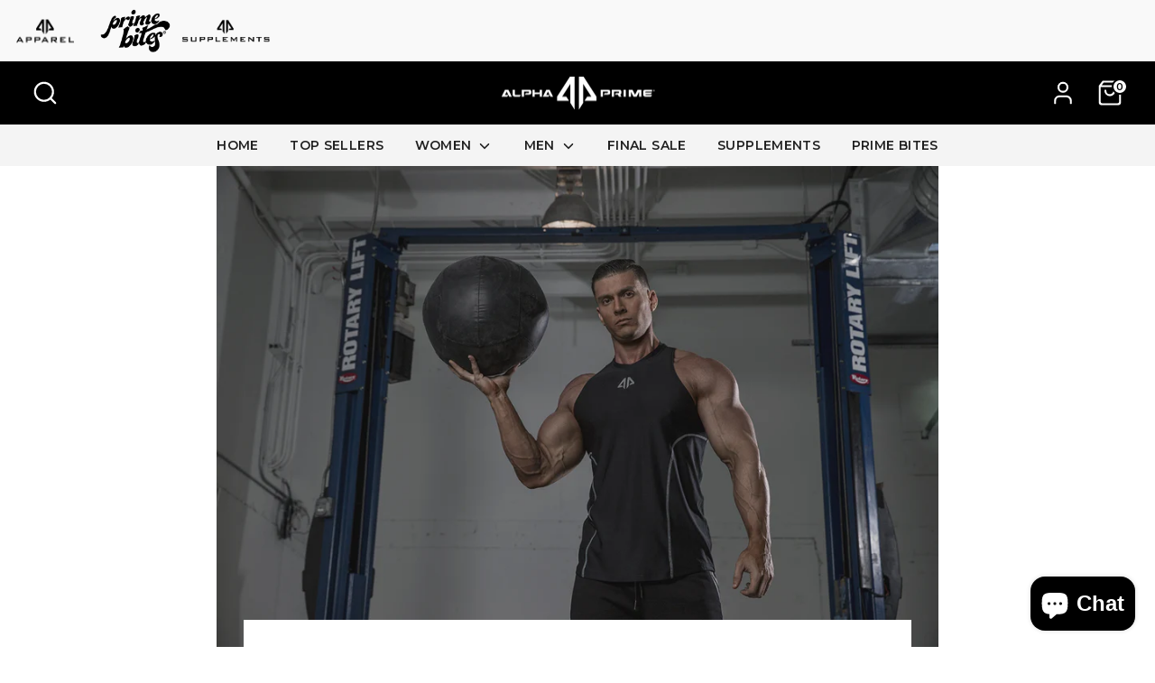

--- FILE ---
content_type: text/css
request_url: https://alphaprimeusa.com/cdn/shop/t/136/assets/custom.css?v=6909371980520226991692551283
body_size: -747
content:
.template-index .js-mobile-menu-icon {
    display: none;
}

.template-index .utils--center .utils__right {
    margin:0 auto;
}

.pimage.hideimage {
  display:none;
}
span.swatchimagechange {
    cursor: pointer;
}

--- FILE ---
content_type: text/plain; charset=utf-8
request_url: https://d-ipv6.mmapiws.com/ant_squire
body_size: 155
content:
alphaprimeusa.com;019beabb-eae4-77b5-af2c-6d01e78337a1:923a80e11eaa8ffa7a1ae63f7dc8663d75c962b3